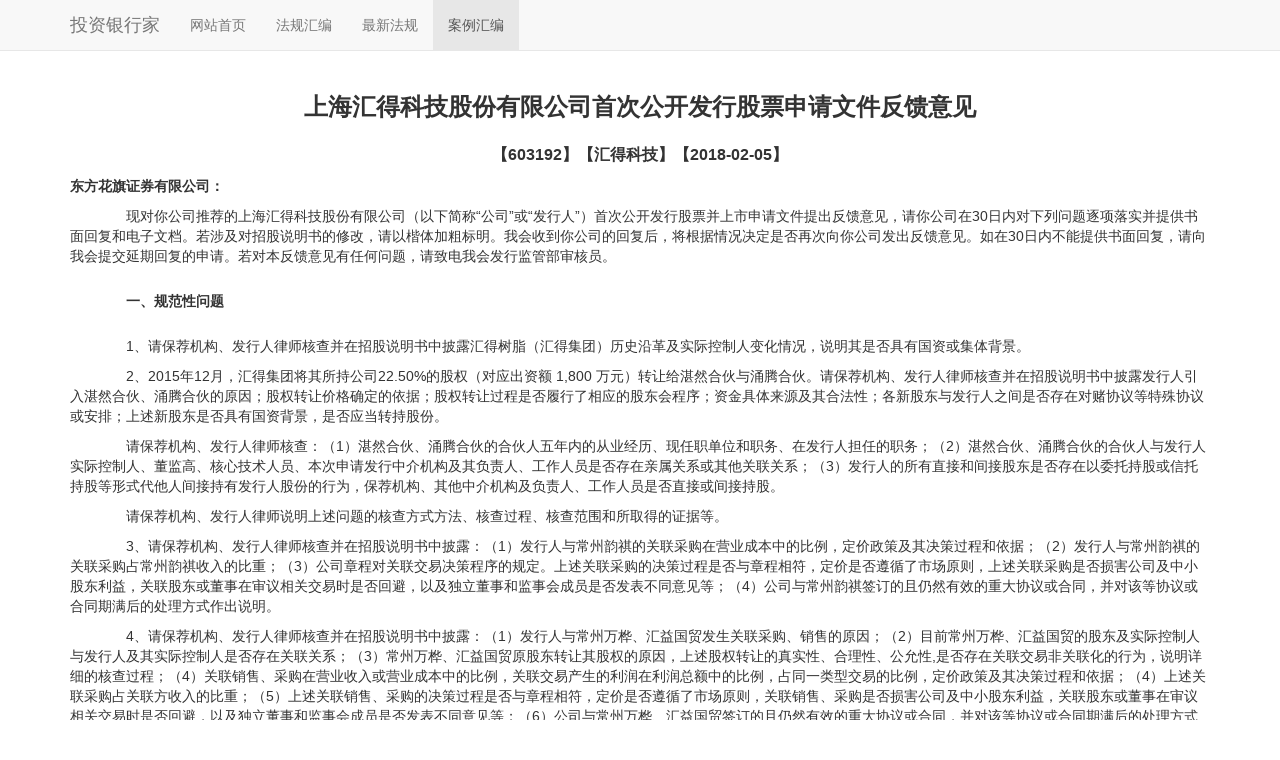

--- FILE ---
content_type: text/html
request_url: http://tzyhj.cn/example/shzb/sh603192/ipo.html
body_size: 34751
content:
<!DOCTYPE html>
<html lang="zh-CN">
<head>
    <title>603192【汇得科技】——首次公开发行股票（IPO）</title>
    <meta http-equiv="content-type" content="text/html; charset=UTF-8"/>
    <meta name="viewport" content="width=device-width, initial-scale=1.0">
    <meta name="keywords" content="投资银行,案例,首次公开发行股票,IPO,603192,汇得科技"/>
    <meta name="description" content="首次公开发行股票并上市"/>

    <link href="../../../static/bootstrap/css/bootstrap.min.css" rel="stylesheet">
    <link href="../../../static/css/main.css" rel="stylesheet">

    <script type="text/javascript" src="../../../static/jquery/jquery-1.11.1.min.js"></script>
    <script type="text/javascript" src="../../../static/js/main.js"></script>

    <!-- HTML5 Shim and Respond.js IE8 support of HTML5 elements and media queries -->
    <!-- WARNING: Respond.js doesn't work if you view the page via file:// -->
    <!--[if lt IE 9]>
    <script src="../../../static/bootstrap/js/html5shiv.js"></script>
    <script src="../../../static/bootstrap/js/respond.min.js"></script>
    <![endif]-->
</head>
<body>
<div class="navbar navbar-default navbar-fixed-top" role="navigation">
    <div class="container">
        <div class="nav-logo">
            <a href="../../../index.html" class="navbar-brand">投资银行家</a>
        </div>
        <div class="navbar-header">
            <button type="button" class="navbar-toggle" data-toggle="collapse" data-target="#navBar">
                <span class="icon-bar"></span> <span class="icon-bar"></span> <span class="icon-bar"></span>
            </button>
        </div>
        <div class="collapse navbar-collapse navbar-left" id="navBar">
            <ul class="nav navbar-nav">
                <li><a href="../../../index.html">网站首页</a></li>
                <li><a href="../../../rule.html">法规汇编</a></li>
                <li><a href="../../../rule/recent.html">最新法规</a></li>
                <li class="active"><a href="../../../example.html">案例汇编</a></li>
            </ul>
        </div>
    </div>
</div>
<div class="container">
    <div class="ipofeedback-head">
        <p class="ipofeedback-title">上海汇得科技股份有限公司首次公开发行股票申请文件反馈意见</p>
        <p class="ipofeedback-info">【603192】【汇得科技】【2018-02-05】</p>
    </div>
    <div class="ipofeedback-content">
        <p class="ipofeedback-taitou">东方花旗证券有限公司：</p>
        <p class="kuan">现对你公司推荐的上海汇得科技股份有限公司（以下简称“公司”或“发行人”）首次公开发行股票并上市申请文件提出反馈意见，请你公司在30日内对下列问题逐项落实并提供书面回复和电子文档。若涉及对招股说明书的修改，请以楷体加粗标明。我会收到你公司的回复后，将根据情况决定是否再次向你公司发出反馈意见。如在30日内不能提供书面回复，请向我会提交延期回复的申请。若对本反馈意见有任何问题，请致电我会发行监管部审核员。</p>
        <p class="ipofeedback-questioncategory"><strong>一、规范性问题</strong></p>
        <p class="kuan">1、请保荐机构、发行人律师核查并在招股说明书中披露汇得树脂（汇得集团）历史沿革及实际控制人变化情况，说明其是否具有国资或集体背景。</p>
        <p class="kuan">2、2015年12月，汇得集团将其所持公司22.50%的股权（对应出资额 1,800 万元）转让给湛然合伙与涌腾合伙。请保荐机构、发行人律师核查并在招股说明书中披露发行人引入湛然合伙、涌腾合伙的原因；股权转让价格确定的依据；股权转让过程是否履行了相应的股东会程序；资金具体来源及其合法性；各新股东与发行人之间是否存在对赌协议等特殊协议或安排；上述新股东是否具有国资背景，是否应当转持股份。</p>
        <p class="kuan">请保荐机构、发行人律师核查：（1）湛然合伙、涌腾合伙的合伙人五年内的从业经历、现任职单位和职务、在发行人担任的职务；（2）湛然合伙、涌腾合伙的合伙人与发行人实际控制人、董监高、核心技术人员、本次申请发行中介机构及其负责人、工作人员是否存在亲属关系或其他关联关系；（3）发行人的所有直接和间接股东是否存在以委托持股或信托持股等形式代他人间接持有发行人股份的行为，保荐机构、其他中介机构及负责人、工作人员是否直接或间接持股。</p>
        <p class="kuan">请保荐机构、发行人律师说明上述问题的核查方式方法、核查过程、核查范围和所取得的证据等。</p>
        <p class="kuan">3、请保荐机构、发行人律师核查并在招股说明书中披露：（1）发行人与常州韵祺的关联采购在营业成本中的比例，定价政策及其决策过程和依据；（2）发行人与常州韵祺的关联采购占常州韵祺收入的比重；（3）公司章程对关联交易决策程序的规定。上述关联采购的决策过程是否与章程相符，定价是否遵循了市场原则，上述关联采购是否损害公司及中小股东利益，关联股东或董事在审议相关交易时是否回避，以及独立董事和监事会成员是否发表不同意见等；（4）公司与常州韵祺签订的且仍然有效的重大协议或合同，并对该等协议或合同期满后的处理方式作出说明。</p>
        <p class="kuan">4、请保荐机构、发行人律师核查并在招股说明书中披露：（1）发行人与常州万桦、汇益国贸发生关联采购、销售的原因；（2）目前常州万桦、汇益国贸的股东及实际控制人与发行人及其实际控制人是否存在关联关系；（3）常州万桦、汇益国贸原股东转让其股权的原因，上述股权转让的真实性、合理性、公允性,是否存在关联交易非关联化的行为，说明详细的核查过程；（4）关联销售、采购在营业收入或营业成本中的比例，关联交易产生的利润在利润总额中的比例，占同一类型交易的比例，定价政策及其决策过程和依据；（4）上述关联采购占关联方收入的比重；（5）上述关联销售、采购的决策过程是否与章程相符，定价是否遵循了市场原则，关联销售、采购是否损害公司及中小股东利益，关联股东或董事在审议相关交易时是否回避，以及独立董事和监事会成员是否发表不同意见等；（6）公司与常州万桦、汇益国贸签订的且仍然有效的重大协议或合同，并对该等协议或合同期满后的处理方式作出说明,并说明发行人是否继续与常州万桦、汇益国贸进行交易。</p>
        <p class="kuan">5、请保荐机构、发行人律师核查并在招股说明书中披露：（1）发行人与武进区湟里五蝶机械配件厂、武进区湟里钱爵五金厂、武进区湟里钱芬琴五金厂之间的关联采购在营业成本中的比例，定价政策及其决策过程和依据；（2）上述关联采购的决策过程是否与章程相符，定价是否遵循了市场原则，是否损害公司及中小股东利益，关联股东或董事在审议相关交易时是否回避，以及独立董事和监事会成员是否发表不同意见等。</p>
        <p class="kuan">6、公司子公司鸿得聚氨酯和汇得国贸向公司控股股东汇得集团租赁房屋作为办公和仓库。请保荐机构、发行人律师核查并在招股说明书中披露：（1）上述租赁价格是否公允；（2）发生关联租赁的原因；（3）上述租赁房屋在发行人生产经营房屋中的比重，其在生产经营中的作用，是否为生产经营的主要用地；（4）上述租赁是否对发行人资产完整造成不利影响。</p>
        <p class="kuan">7、请补充披露公司生产经营中主要排放污染物及排放量、环保设施其处理能力及实际运行情况、报告期各年环保投入和相关费用支出情况、募投项目所采取的环保措施及相应的资金来源和金额、环保投入与排污量的匹配情况等，并请保荐机构、发行人律师结合以上情况对公司的生产经营和拟投资项目是否符合国家环境保护的有关规定、在建和拟建项目是否已通过环境影响评价发表核查意见；曾发生环保事故或因环保问题受到处罚的，除详细披露相关情况外，请保荐机构、发行人律师对处罚事项是否构成重大违法行为出具意见。</p>
        <p class="kuan">8、请保荐机构、发行人律师对发行人所受行政处罚是否构成重大违法行为，发行人是否违反《首次公开发行股票并上市管理办法》第十八条第二款的规定发表核查意见。</p>
        <p class="kuan">9、请补充披露：（1）公司是否存在安全隐患或发生重大安全生产事故，是否会影响发行人的生产经营，是否发生重大安全生产事故；（2）发行人的安全生产制度是否完善，安全设施运行情况。请保荐机构、发行人律师结合公司报告期内所发生的安全事故，补充说明该等事故是否属于重大安全生产事故、所受处罚是否构成重大违法行为，公司的内控制度是否完善。</p>
        <p class="kuan">10、请进一步说明未将许冬、蒋丽文认定为共同实际控制人的依据和合理性。请保荐机构、发行人律师发表核查意见。</p>
        <p class="kuan">11、请保荐机构、发行人律师核查并在招股说明书中披露发行人实际控制人投资的上海浦东江南村镇银行股份有限公司、上海浦东新区致广小额贷款有限公司、江苏江南农村商业银行股份有限公司、上海澄进商务咨询有限公司、上海涟颖实业有限公司、上海鸿砚投资管理有限公司、湛然合伙实际从事的业务，其业务与发行人业务的关系，其与发行人报告期内是否发生交易。</p>
        <p class="kuan">12、请保荐机构、发行人律师核查并在招股说明书中披露报告期内发行人与钱宏法、邹佳娜、林晓、上海广晴实业发展有限公司、上海张江高科技园区开发股份有限公司、上海亚虹模具股份有限公司、海波重型工程科技股份有限公司、沈阳麟龙科技股份有限公司是否发生交易。</p>
        <p class="kuan">13、请保荐机构、发行人律师核查并在招股说明书中披露发行人知识产权管理和保护的内控制度、发行人拥有各项专利、商标截至目前的法律状态，是否存在因欠缴专利年费而被注销、终止等异常情况，是否存在其他商标权、专利权法律纠纷，专利、商标的取得和使用是否存在重大变化的不利影响。请删除发行人尚未取得的专利。</p>
        <p class="kuan">14、发行人租赁部分房屋及建筑物。请保荐机构、发行人律师核查并在招股说明书中披露：（1）发行人所承租房产的权利人与发行人实际控制人是否存在关联关系；（2）发行人所承租房产的出租人是否取得权属证书；（3）发行人所承租房产是否按照国家和当地的相关规定办理租赁备案登记手续。</p>
        <p class="kuan">15、请在招股说明书中披露发行人是否存在欠缴社会保险费、住房公积金的具体情况，如存在，请说明形成的原因并分析欠缴部分对发行人财务指标的影响。请保荐机构、发行人律师对下述问题发表核查意见：（1）发行人是否已为符合条件的全体员工按规定缴纳社会保险及住房公积金；（2）如存在欠缴社会保险费、住房公积金的情形，请说明该情形是否构成重大违法行为及本次发行上市的实质性障碍，并请发行人提出明确的处理措施并予以披露。</p>
        <p class="kuan">16、请保荐机构、发行人律师核查并在招股说明书中披露：（1）董事、监事、高级管理人员及其他核心技术人员对外投资、兼职的企业报告期内与发行人是否存在交易；（2）张勇担任发行人的独立董事，是否符合中组部以及教育部办公厅关于党政领导干部在企业兼职（任职）问题的相关规定。</p>
        <p class="kuan">17、对于报告期内发行人董事、高级管理人员是否发生重大变化，请保荐机构、发行人律师发表核查意见。</p>
        <p class="kuan">18、请保荐机构、发行人律师核查并在招股说明书中披露发行人募投项目用地落实具体情况。</p>
        <p class="kuan">19、请保荐机构发行人律师核查并在招股说明书中披露发行人所涉诉讼对发行人生产经营产生的影响。</p>
        <p class="kuan">20、2011年11月，汇得有限收购汇得树脂持有的与聚氨酯树脂生产、经营相关的资产。2011年11月，汇得有限收购汇得国贸100%股权。请保荐机构、发行人律师核查并在招股说明书中披露：（1）上述收购时汇得树脂的股权结构及实际控制人情况；（2）汇得树脂当时是否具有国资或集体背景。</p>
        <p class="kuan">21、2015年11月，汇得有限经股东会审议通过，决定收购普菲特化工70%股权。请保荐机构、发行人律师核查并在招股说明书中披露普菲特化工报告期是否存在重大违法违规行为。</p>
        <p class="kuan">22、招股说明书对募投项目经济效益进行了分析，请在显著位置提示投资者注意该类信息为预测性信息及其存在的风险。请保荐机构对预测性信息的合理性进行核查。</p>
        <p class="kuan">23、请保荐机构、律师核查发行人股东中是否存在私募投资基金，该基金是否按《私募投资基金监督管理暂行办法》及《私募投资基金管理人登记和基金备案办法（试行）》等相关法律法规履行登记备案程序，并发表专项核查意见。</p>
        <p class="kuan">24、请保荐机构、发行人律师核查并在招股说明书中披露：（1）发行人获得高新技术企业认定的时间、有效期，发行人是否符合《高新技术企业认定管理办法》相关规定的具体内容，报告期内因此享受的优惠政策和依据、对发行人的影响以及相关优惠政策适用是否符合规定。（2）发行人高新技术企业资格已到期或即将到期的，请在“风险因素”和“重大事项提示”部分披露发行人不能通过复审对其的具体影响。</p>
        <p class="kuan">25、关于收入确认及变动。（1）发行人未在招股说明书披露收入确认具体标志，请发行人在“财务会计信息”中补充披露收入确认的具体标志，其与相关合同约定的条件或行业惯例是否相符；请保荐机构、会计师对前述情况进行详细核查，并说明公司收入确认标准是否符合《企业会计准则》的规定、收入实际确认情况与其收入确认标准是否一致，并发表明确的核查意见。（2）发行人主营业务收入主要由革用聚氨酯构成，其销售收入在报告期内存在波动，请发行人在“管理层讨论与分析”中结合各期内业务合同量获取及各期末在手合同情况、下游市场变动情况、同行业上市公司收入变动情况补充披露发行人业务收入变动的原因；请保荐机构对前述情况进行核查。（3）请发行人在“业务与技术”中补充披露主要产品是否存在活跃的市场，如存在，请披露招股说明书披露的销售单价及其变动情况与市场价格是否一致；请保荐机构、会计师核查并发表意见。</p>
        <p class="kuan">26、关于客户。2014年至2016年，发行人前五名客户的占比分别为24.47%、19.46%及29.80%，集中度偏低，且发行人未披露主要客户的基本情况。（1）请发行人在“业务与技术”中披露对主要客户的销售情况（包括但不限于销售产品类型、数量、单价、金额等情况），主要客户基本情况（包括但不限于注册时间、地址、注册资本、股权结构、经营规模），对主要客户销售变动的具体情况及原因，主要客户的开发方式，与主要客户交易合同的主要条款、签订合同的期限，并结合客户的开发方式说明销售的稳定性及可持续性；请保荐机构、会计师对前述情况进行核查并发表意见。（2）请保荐机构、会计师就销售的真实性、准确性、完整性、客户与发行人是否存在关联关系及其他利益约定等情况进行详细核查，并说明核查方式（各核查方式涉及的具体金额占比）、核查人员、核查时间、核查范围及核查结论，相关核查工作是否支持其核查结论。（3）上海亨斯迈聚氨酯有限公司及其关联公司是发行人的前五名客户又是前五名供应商，主要原因是亨斯迈是二苯基甲烷二异氰酸酯（MDI）全球主要的生产商，而MDI是公司的主要原材料。报告期内，发行人向亨斯迈及其关联公司采购MDI产品，其也向发行人采购聚酯多元醇和弹性体原液作为其生产聚氨酯弹性体的原料。因此，请发行人在“业务与技术”中补充披露发行人与上海亨斯迈聚氨酯有限公司及其关联公司采购、销售是否分别签订合同并开具或获取发票，是否独立结算；保荐机构、会计师结合走访、函询、合同、银行流水及运输单据进一步核查前述情况的真实性。</p>
        <p class="kuan">27、关于采购。招股说明书披露，发行人主要原材料为二甲基甲酰胺（DMF）、己二酸（AA）、二苯基甲烷二异氰酸酯（MDI），报告期内其市场价格出现先降后升的状态，而发行人披露的二甲基甲酰胺（DMF）、己二酸（AA）年度采购均价持续下滑。因此请发行人在”管理层讨论与分析“中补充披露出现前述情况的原因，是否存在通过低估主要原材料的采购价格方式虚增毛利率；请保荐机构、会计师核查并发表意见。此外，请发行人补充披露报告各期内二甲基甲酰胺（DMF）、己二酸（AA）、二苯基甲烷二异氰酸酯（MDI）采购数量及生产消耗量，前述生产消耗量与发行人主要产品的产销情况是否匹配；请保荐机构、会计师核查并发表意见。</p>
        <p class="kuan">28、关于供应商。2014年、2015年及2016年发行人向前五名供应商的采购占比分别为69.92%、56.66%及53.41%，集中度较高但处于下降的趋势，主要供应商的情况未披露。请发行人在”业务与技术“中补充披露前五名供应商（包括但不限与成立时间、注册资本、注册地址及实际经营地址、股权结构、营业范围、经营规模等情况，采购的具体内容），向各主要供应商具体采购内容，与主要供应商的合作条款及签订协议的期限，集中度较高但处于下降的趋势；请保荐机构对前述情况进行核查。（2）请保荐机构、会计师就采购的真实性、完整性、准确性及与供应商关联关系方面进行详细核查，说明具体核查程序、核查手段、核查范围（各核查方式涉及的具体金额占比）及核查结论，并发表明确的核查意见。</p>
        <p class="kuan">29、关于毛利率。2014年至2016年，发行人综合毛利率分别为18.09%、21.95%和23.34%，革用聚氨酯的平均毛利率持续上升，分别为18.11%、22.27%和23.39%。请发行人在“管理层讨论与分析”中结合销售单价、主要原材料价格、单位人工及制造费用的变动情况及同行业可比上市公司类似产品毛利率情况披露发行人主要产品毛利率的较高及变动的原因。另外，请保荐机构及会计师结合订单或中标价格的价格情况、购销协议、发票及收付款实际执行价格情况、同一产品在不同客户之间的售价差异情况、同一原材料在不同供应商之间的采购价格的差异情况、主要产品与原材料单价同市场价格的差异情况详细核查公司购销价格的公允性，同时结合主要原材料的采购价格与生产流程中主要原材料的单位价值的差异情况、结转至主营业务成本中的主要原材料单位价格与存货中的主要原材料单位价格的差异情况及人工成本制造费用的归集情况说明生产成本归集及结转主营业务成本的完整性；请保荐机构、会计师结合前述核查情况进一步说明公司毛利率的真实性、准确性，并发表核查意见。</p>
        <p class="kuan">30、关于费用。（1）请保荐机构、会计师核查发行人确认股份支付费用评估值是否合理，相关会计处理是否符合《企业会计准则》的规定。（2）发行人未对比同行业可比上市公司披露销售费用率的相关情况。请发行人在”管理层讨论与分析”补充披露，如存在较大差异，请披露具体原因；请保荐机构核查。（3）请保荐机构、会计师核查发行人是否存在关联方或潜在关联方代发行人承担成本或代垫费用的情况；请保荐机构和会计师就前述问题核查并发表意见。此外，请发行人补充披露报告期内利息支出的计算过程，是否存在利息费用资本化情形；请保荐机构、会计师核查并发表意见。</p>
        <p class="kuan">31、报告期内，发行人在补贴款。因此，请发行人补充披露报告期内各项政府补助等资金的内容、依据和到账时间，说明政府补助计入当期损益或递延收益的划分标准、依据和金额，递延收入摊销年限确认的依据；请保荐机构和会计师核查并说明发行人政府补助会计处理是否符合企业会计准则的规定。</p>
        <p class="ipofeedback-questioncategory"><strong>二、信息披露问题</strong></p>
        <p class="kuan">32、关于应收账款。2014年末、2015年末及2016年末，发行人应收账款余额分别为31,519.10万元、21,269.70万元和27,332.54万元，余额较大且存在波动。请发行人在“管理层讨论与分析”中补充披露发行人的信用政策，对主要客户信用期，相关政策报告期内是否存在变更，各报告期末应收账款超过信用期的具体情况及原因，各报告末应收账款期后回款情况，报告期内各月末应收账款余额的变动情况（重点分析各报告期末前后数月的变动原因），并结合业务模式及信用条件分析披露应收账款余额较大的原因，对各主要客户应收账款余额占对其销售金额的比例是否存在较大变动，报告各期末前五名应收账款与前五名客户是否匹配，对于新增客户及欠款超过一年的客户，请补充披露其欠款情况及财务状况，是否存在无法支付的情况；请保荐机构、会计师详细说明对应收账款的具体核查工作（包括但不限于核查人员、核查时间、核查范围及核查结果），前述核查工作是否支持其核查结论；另外，请发行人对比同行业可比上市公司在“管理层讨论与分析”补充披露应收账款坏账计提政策、应收账款坏账准备实际的计提比例,并结合客户结构类似的同行业上市公司说明发行人自身信用期的合理性；请保荐机构、会计师核查公司对前述情况进行核查,说明发行人是否计提充足的坏账准备,并对前述事项发表意见。</p>
        <p class="kuan">33、关于存货。2014年末、2015年末及2016年末，发行人存货金额为5,396.85万元，5,481.09万元和8,140.41万元。（1）请发行人在“管理层讨论与分析”中补充披露发行人原材料备货的标准、主要产品的生产周期及销售周期，并结合前述产销周期分析披露目前原材料、在产品、库存商品及发出商品的库存水平是否合理，请保荐机构进行核查并发表核查意见。（2）请发行人在“管理层讨论与分析”中详细披露存货的盘点制度、各报告期末的盘点计划、盘点范围、盘点地点及时间、盘点人员及结果；请保荐机构、会计师详细说明存货监盘的情况（包括但不限于监盘时间、监盘地点、监盘人员及结果）及明确的核查意见。（3）请发行人在“管理层讨论与分析”中补充披露存货库龄情况（按月份）；请保荐机构、会计师对前述情况及公司报告各期末存货跌价测试进行详细核查，并对发行人是否计提充足的跌价准备发表明确的核查意见。</p>
        <p class="kuan">34、关于固定资产。2014年末、2015年末及2016年末，发行人固定资产账面价值为8,201.12万元、7,687.80万元及7,103.29万元，持续减少。请保荐机构、会计师核查前述情况，并说明报告期内新增或减少固定资产是否真实准确，前述固定资产是否正常运行，是否应计提减值损失，发行人产能变动情况与固定资产的变动情况是否匹配，是否存在将本应费用化的支出在固定资产中进行列支的情形。</p>
        <p class="kuan">35、关于无形资产。招股说明书披露，发行人原另有金山工业园区金山第二园区CB_201305003号地块土地使用权（金卫镇6街坊P1宗地）与金山工业园区金山第二园区CB_200705001号地块土地使用权（金卫镇6街坊P4宗地）。发行人共为上述地块支付了土地出让金1,252.00万元以及土地配套费用270.93万元。经上海市金山区人民政府出具的沪金府土（2016）91号及沪金府土（2016）92号文件批准，上海金山第二工业区投资有限公司与公司签订了协议书，约定以2,706.58万元收回上述土地使用权。由于上述事项在2016年末尚在办理中，故将相关土地的账面价值计入“划分为持有待售资产”，上述原因导致2016年期末无形资产的账面价值比2015年大幅减少。请发行人在“管理层讨论与分析”中补充披露前述地块的面积、涉及发行人的生产经营用房的面积及金额、该地块对应产品的产能产量及销售情况、涉及的具体资产、部分生产线是否因此停产、前述资产组合是否应计提减值损失；请保荐机构、会计师对前述情况进行核查并发表意见。</p>
        <p class="kuan">36、关于其他流动资产。2014年末、2015年末及2016年末，发行人其他流动资产分别为2,242.73万元、7,101.23万元及18,796.06万元，余额持续增长，其主要为银行理财产品构成。请保荐机构、会计师结合银行理财产品合同条款、投资标的的风险属性核查发行人其他流动资产中的理财产品是否存在减值或跌价的情形，是否应确认相关损失，前述理财资产在各期的购买赎回情况，是否履行了必要的审阅程序，并发表核查意见。</p>
        <p class="kuan">37、关于短期借款。2014年末、2015年末及2016年末，发行人短期借款分别为12,370. 00万元、10,100.00万元及10,100.00万元。请发行人在“管理层讨论与分析”中补充披露最近一期短期借款的到期情况及发行人的还款安排，是否存在逾期无法支付的情况；请保荐机构、会计师核查并发表意见。</p>
        <p class="kuan">38、关于应付账款。2014年末、2015年末及2016年末，发行人应付账款余额为5,490.54万元、5,304.30万元和6,696.55万元。请发行人在招股说明书中结合对外采购的主要内容、采购对象、付款信用期等补充说明发行人应付账款增加的原因，是否存在逾期的情况，应付账款变动趋势与采购的变动趋势是否一致，发行人支付货款的对象与其供应商是否一一对应，是否存在第三方代付货款或用现金支付货款的情形；请保荐机构和会计师说明核查过程和结论。</p>
        <p class="kuan">39、请保荐机构详细核查法律意见书及律师工作报告，说明招股说明书中是否充分披露法律意见书及律师工作报告中披露的信息。</p>
        <p class="kuan">40、请在招股说明书中详细披露所有引用数据的具体来源，并请保荐机构核查引用数据及其来源的权威性，说明数据是否公开、是否专门为编写本次招股说明书而准备以及发行人是否就获得此数据支付费用或提供帮助。请勿使用定制的或付费的报告、一般性网络文章或非公开资料等缺乏权威性的数据。</p>
        <p class="ipofeedback-questioncategory"><strong>三、与财务会计资料相关的问题</strong></p>
        <p class="kuan">41、请发行人在招股说明书“财务会计信息”中分类披露固定资产的折旧政策和折旧年限，若发行人固定资产折旧年限与同行业上市公司同类资产相比存在显著差异的，应披露原因及对发行人净利润的累计影响。请保荐机构、会计师核查。</p>
        <p class="kuan">42、请在招股说明书中披露员工薪酬政策和上市前后高管薪酬安排、薪酬委员会对工资奖金的规定，分普通、中层、高层三层次分析披露薪酬水平、员工总薪酬、平均薪酬及增长情况，并与行业水平、当地企业进行对比披露，同时说明公司是否存在劳务派遣及其相关工资水平。</p>
        <p class="kuan">43、请发行人严格按照《企业会计准则》、《上市公司信息披露管理办法》及证券交易所颁布的业务规则中相关规定完整、准确的披露关联关系及关联交易。</p>
        <p class="kuan">44、请保荐机构、会计师核查公司员工数量变动情况与发行人营业收入变动情况匹配性。</p>
        <p class="kuan">45、请保荐机构核实公司财务部负责人、会计出纳等是否与高管尤其是实际控制人存在亲属关系，如有，请披露，并请会计师核查上述情况是否对财务收付、结算等内部控制产生不利影响。</p>
        <p class="kuan">46、请切实落实《关于进一步提高首次公开发行股票公司财务信息披露质量有关问题的意见》相关规定。</p>
        <p class="kuan">47、请会计师核查发行人合并范围发生变动相关情况及会计处理是否符合《企业会计准则》的规定。</p>
        <p class="kuan">48、请保荐机构、会计师进一步核查发行人净利润与经营性现金净流量差异的原因。</p>
        <p class="kuan">49、请发行人补充说明前次申报情况（如适用），说明发行人是否为首次申报，前次申请简要过程；自行撤回的，撤回的主要原因；发审委否决的，发审委否决意见和要求落实的主要问题，本次落实情况。</p>
        <p class="kuan">50、请发行人补充披露发行人是否系全国中小企业股份转让系统有限责任公司的挂牌企业，如是请披露本次申报材料与挂牌申报及挂牌期间披露材料的差异情况；请保荐机构核查。</p>
        <p class="kuan">51、请发行人说明财务报表项目比较数据变动幅度达30%以上的情况及原因是否已恰当披露。请保荐机构、申报会计师发表核查意见。</p>
        <p class="kuan">52、请发行人补充披露改制评估及报告期内评估情况、评估方法、增减值情况、增减原因。请保荐机构、会计核查。</p>
        <p class="kuan">53、发行人申报财务报表与原始财务报表差异较大，请保荐机构核查差异的具体原因，发行人依据内部控制的相关规定是否配备充足的财务会计人员、相关人员是否具备胜任能力，并发表核查意见。</p>
        <p class="kuan">54、请发行人在“管理层讨论与分析”中补充披露报告期内应收应付票据的发生情况，票据的取得、开具、转让、背书是否存在真实贸易背景，报告期内是否存在纠纷，票据背书名单中是否存在关联方的名称，关联方与发行人的客户或供应商是否存在票据或资金往来；请保荐机构、会计师核查并发表意见。</p>
        <p class="kuan">55、请发行人在“管理讨论与分析”中补充披露“收回投资收到的现金”及“投资支付的现金”具体构成情况，相关投资是否依据公司章程、内部控制制度及上市规则的要求履行内部决策程序。</p>
        <p class="kuan">56、请发行人在招股说明书中补充披露现金收付的情况，现金相关内部控制设计及运行情况；请保荐机构、会计师核查。</p>
        <p class="kuan">57、请发行人在招股说明书披露发行人是否存在第三方或个人收付款的情况，如存在，请保荐机构、会计师核查相关交易的真实性，并发表意见。</p>
        <p class="kuan">58、请发行人在“管理层讨论与分析”中量化披露2016年营业利润增长较快的具体原因；请保荐机构、会计师核查。</p>
        <p class="kuan">59、2014年及2015年发行人原始报表与申报报表差异较多。请保荐机构、会计师核查发行人是否依据内部控制相关的规范要求配备充足的财务人员、相关人员是否具体胜任能力，并发表意见。</p>
        <p class="ipofeedback-questioncategory"><strong>四、其他问题</strong></p>
        <p class="kuan">60、请补充说明前次申报的具体情况，本次申报招股说明书与前次申报招股说明书的差异并说明原因、前次发审委意见落实情况或撤回申报的原因、相关中介机构变更的原因。（如有）</p>
    </div>
    <div id="scroll-top-link" style="display: block; opacity: 1;">
        <a href="#"></a>
    </div>
</div>
<div class="navbar navbar-default" style="margin-top: 150px; margin-bottom: 0px;">
    <div class="text-center">

    </div>
</div>
<script type="text/javascript" src="../../../static/bootstrap/js/bootstrap.min.js"></script>
</body>
</html>

--- FILE ---
content_type: text/css
request_url: http://tzyhj.cn/static/css/main.css
body_size: 3571
content:
.title {
    text-align: center;
    font-weight: bold;
    font-size: 18px;
    margin: 20px 0 10px 0;
}

.attention {
    text-align: center;
    font-weight: bold;
    color: red;
}

div .zhang {
    text-align: center;
    font-weight: bold;
}

p .zhang {
    text-align: center;
    font-weight: bold;
    /*padding-top: 20px;*/
    /*padding-bottom: 20px;*/
}

div .jie {
    text-align: center;
    font-weight: bold;
    /*padding-top: 20px;*/
    /*padding-bottom: 20px;*/
}

p .jie {
    text-align: center;
    font-weight: bold;
    /*padding-top: 20px;*/
    /*padding-bottom: 20px;*/
}

div .tiao {

}

p .tiao {
    font-weight: bold;
}

div .kuan {
    text-indent: 4em;
    /*padding-top: 10px;*/
    /*padding-bottom: 10px;*/
}

p .kuan {
    text-indent: 4em;
}

div .luokuan {
    text-align: right;
}

p .luokuan {
    text-align: right;
}

div .smallkuan {
    text-indent: 8em;
}

p .smallkuan {
    text-indent: 8em;
}

p .tinykuan {
    text-indent: 12em;
}

a {
    vertical-align: middle
}

a:link {
    text-decoration: none;
}

body {
    padding-top: 70px;
}

.table th, .table td {

    /* text-align: center; */
    vertical-align: middle !important; /* 使得单元格垂直居中 */
}

#scroll-top-link {
    display: none;
    position: fixed;
    right: 15px;
    bottom: 50px;
}

#scroll-top-link a {
    display: block;
    width: 44px;
    height: 44px;
    background-image: url(../images/icon-scrolltop-2.png);
    opacity: 0.7;
}

#scroll-top-link a:hover {
    background-image: url(../images/icon-scrolltop-1.png);
    opacity: 1;
}

.rule-title {
    text-align: center;
    font-weight: bold;
    font-size: 18px;
    margin: 20px 0 10px 0;
}

.rule-subtitle {
    text-align: center;
    font-weight: bold;
    font-size: 16px;
    margin: 20px 0 20px 0;
}

.rule-info {
     text-align: center;
     font-weight: bold;
     font-size: 14px;
     padding-top: 5px;
     padding-bottom: 5px;
 }

.rule-mulu {
    text-align: center;
    font-weight: bold;
    font-size: 14px;
    padding-top: 5px;
    padding-bottom: 5px;
}

.rule-tiao {
    padding-top: 20px;
    text-indent: 2em;
}

.rule-kuan {
    text-indent: 4em;
    padding-top: 5px;
    padding-bottom: 5px;
}

.rule-smallkuan {
    text-indent: 6em;
}

.rule-tinykuan {
    text-indent: 8em;
}

.rule-taitou {
    text-indent: 0;
    font-weight: bold;
    font-size: 14px;
}

.rule-luokuan {
    text-align: right;
}

.rule-zhang {
    text-align: center;
    font-weight: bold;
    padding-top: 30px;
}

.rule-jie {
    text-align: center;
    font-weight: bold;
    padding-top: 30px;
}

.rule-strong {
    text-indent: 4em;
    font-weight: bold;
    padding-top: 20px;
}

.rule-question {
    text-indent: 4em;
    font-weight: bold;
    font-size: 14px;
    padding-top: 40px;
}

#ipofeedback-head {

}

.ipofeedback-title {
    text-align: center;
    font-weight: bold;
    font-size: 24px;
    margin: 20px 0 10px 0;
}

.ipofeedback-info {
    text-align: center;
    font-weight: bold;
    font-size: 16px;
    margin: 20px 0 10px 0;
}

.ipofeedback-taitou {
    text-indent: 0;
	font-weight: bold;
    font-size: 14px;
}

.ipofeedback-questioncategory {
    text-indent: 4em;
    padding-top: 15px;
    padding-bottom: 15px;
}

.ipofeedback-kuan {
    text-indent: 4em;
    padding-top: 5px;
    padding-bottom: 5px;
}

--- FILE ---
content_type: application/javascript
request_url: http://tzyhj.cn/static/js/main.js
body_size: 767
content:
/**
 * 
 */

$(function() {
	$(window).scroll(
			function() {
				var scrollt = document.body.scrollTop
						+ document.documentElement.scrollTop;
				// alert(scrollt);
				if (scrollt > 180) {
					$("#scroll-top-link").fadeIn(300);
				} else {
					$("#scroll-top-link").stop().fadeOut(300);
				}
			});

	$("#scroll-top-link").click(function() {
		$("html,body").animate({
			scrollTop : "0px"
		}, 300);
	});
});

$(document).ready(function() {
	$("#scroll-top-link").hide();
});

var _hmt = _hmt || [];
(function() {
var hm = document.createElement("script");
hm.src = "https://hm.baidu.com/hm.js?249bc3fad1afb5497b857e3c513df0f9";
var s = document.getElementsByTagName("script")[0];
s.parentNode.insertBefore(hm, s);
})();